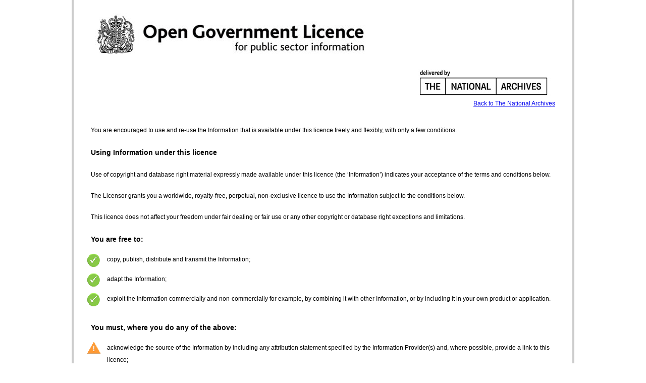

--- FILE ---
content_type: text/html
request_url: https://www.nationalarchives.gov.uk/doc/open-government-licence/version/2/?ref=rittmanmead.com
body_size: 3882
content:
<!DOCTYPE html PUBLIC "-//W3C//DTD XHTML+RDFa 1.0//EN" "http://www.w3.org/MarkUp/DTD/xhtml-rdfa-1.dtd">
<html xmlns="http://www.w3.org/1999/xhtml"
      xmlns:cc="http://creativecommons.org/ns#"
      xmlns:dc="http://purl.org/dc/terms/">

  <head>
    <meta http-equiv="Content-Type" content="text/html; charset=utf-8" />
    <title>Open Government Licence</title>

<link href="/css/open-licence.css" rel="stylesheet" type="text/css" />

  </head>

 <body>
<!-- Google Tag Manager -->
<noscript><iframe src="//www.googletagmanager.com/ns.html?id=GTM-T8DSWV"
				  height="0" width="0" style="display:none;visibility:hidden"></iframe></noscript>
<script>(function(w,d,s,l,i){w[l]=w[l]||[];w[l].push({'gtm.start':
		new Date().getTime(),event:'gtm.js'});var f=d.getElementsByTagName(s)[0],
		j=d.createElement(s),dl=l!='dataLayer'?'&l='+l:'';j.async=true;j.src=
		'//www.googletagmanager.com/gtm.js?id='+i+dl;f.parentNode.insertBefore(j,f);
	})(window,document,'script','dataLayer','GTM-T8DSWV');</script>
<!-- End Google Tag Manager -->

<div about="http://reference.data.gov.uk/id/open-government-licence" typeof="cc:License">

<div id="license">

<div id="hdr">

	<div id="licence-logo-holder">
	<img alt="Open Government License for public sector information" src="/images/infoman/uk-gov-licence-large-banner.jpg" />
	</div>


    <div id="tna-logo-holder">

<a href="/information-management/re-using-public-sector-information/uk-government-licensing-framework/"><img alt="delivered by The National Archives logo" src="/images/infoman/delivered-by-tna.jpg" border="0" /></a><br />
<a href="/information-management/re-using-public-sector-information/uk-government-licensing-framework/">Back to The National Archives</a>

    </div>

</div>

      <p>You are encouraged to use and re-use the Information that is available under this licence freely and flexibly, with only a few conditions.</p>

      <h3>Using Information under this licence</h3>

      <p>Use of copyright and database right material expressly made available under this licence (the ‘Information’) indicates your acceptance of the terms and conditions below.</p>
      <p>The Licensor grants you a worldwide, royalty-free, perpetual, non-exclusive licence to use the Information subject to the conditions below. </p>
      <p>This licence does not affect your freedom under fair dealing or fair use or any other copyright or database right exceptions and limitations.</p>

	<div rel="cc:permits">
  <h3>You are free to:</h3>
        <ul class="tick">
          <li><span resource="[cc:Reproduction]">copy</span>, <span resource="[cc:Distribution]">publish, distribute and transmit the Information</span>;</li>
          <li><span resource="[cc:DerivativeWorks]">adapt the Information</span>;</li>
	  <li> exploit the Information commercially and non-commercially for example, by combining it with other Information, or by including it in your own product or application.</li>
        </ul>
	</div>

        <div rel="cc:requires">
      <h3>
        You must, where you do any of the above:</h3>

 	<ul class="warn">
 		<li><span resource="[cc:Attribution]">acknowledge the source of the Information by including any attribution statement specified by the Information Provider(s)</span> and, where possible, provide a link to this licence;  </li>

    	<p> &nbsp;If the Information Provider does not provide a specific attribution statement, or if you are using Information from several Information Providers and multiple attributions are not practical in your product or application, you may use the following:</p>
		<p resource="[cc:Notice]"> &nbsp;Contains public sector information licensed under the Open Government Licence v2.0.</p>

      	</ul>
	<p> These are important conditions of this licence and if you fail to comply with them the rights granted to you under this licence, or any similar licence granted by the Licensor, will end automatically.</p>
        </div>


      <h3><img src="/images/infoman/licence-exempt.gif" /> Exemptions  </h3>

      <p>This licence does not cover:</p>

      <ul class="exempt">
        <li>personal data in the Information;</li>
        <li>information that has neither been published nor disclosed under information access legislation (including the Freedom of Information Acts for the UK and Scotland) by or with the consent of the Information Provider;</li>
        <li>departmental or public sector organisation logos, crests and the Royal Arms except where they form an integral part of a document or dataset; </li>
        <li>military insignia;</li>
        <li>third party rights the Information Provider is not authorised to license; </li>
        <li>other intellectual property rights, including patents, trade marks, and design rights; and</li>
        <li>identity documents such as the British Passport</li>
      </ul>

      <h3>Non-endorsement</h3>
      <p>This licence does not grant you any right to use the Information in a way that suggests any official status or that the Information Provider endorses you or your use of the Information.</p>


      <h3>Non warranty</h3>
      <p>The Information is licensed ‘as is’ and the Information Provider excludes all representations, warranties, obligations and liabilities in relation to the Information to the maximum extent permitted by law. </p>
      <p>The Information Provider is not liable for any errors or omissions in the Information and shall not be liable for any loss, injury or damage of any kind caused by its use. The Information Provider does not guarantee the continued supply of the Information.</p>


      <h3>Governing Law</h3>
      <p>This licence is governed by the laws of the jurisdiction in which the Information Provider has its principal place of business, unless otherwise specified by the Information Provider.</p>

      <h3>Definitions</h3>
      <p>In this licence, the terms below have the following meanings:</p>

      <p><strong>‘Information’</strong><br />

      means information protected by copyright or by database right (for example, literary and artistic works, content, data and source code) offered for use under the terms of this licence. </p>

      <p><strong>‘Information Provider’</strong><br />
      means the person or organisation providing the Information under this licence.    </p>
      <p><strong>‘Licensor’ </strong><br />
      means any Information Provider who has the authority to offer Information under the terms of this licence. It includes the Controller of His Majesty’s Stationery Office, who has the authority to offer Information subject to Crown copyright and Crown database rights, and Information subject to copyright and database rights which have been assigned to or acquired by the Crown, under the terms of this licence.
      <p><strong>‘Use’ </strong><br />means doing any act which is restricted by copyright or database right, whether in the original medium or in any other medium, and includes without limitation distributing, copying, adapting, modifying as may be technically necessary to use it in a different mode or format.
  <p><strong>‘You’</strong><br /> means the natural or legal person, or body of persons corporate or incorporate, acquiring rights under this licence.
</p>




<h3> About the Open Government Licence</h3>

<p>The Controller of His Majesty’s Stationery Office (HMSO) has developed this licence as a tool to enable Information Providers in the public sector to license the use and re-use of their Information under a common open licence. The Controller invites public sector bodies owning their own copyright and database rights to permit the use of their Information under this licence.</p>

<p>The Controller of HMSO has authority to license Information subject to copyright and database right owned by the Crown. The extent of the Controller’s offer to license this Information under the terms of this licence is set out on  <a target="_blank" href="/information-management/re-using-public-sector-information/uk-government-licensing-framework/">The National Archives website</a>. </p>

<p>This is version 2.0 of the Open Government Licence. The Controller of HMSO may, from time to time, issue new versions of the Open Government Licence.  If you are already using Information under a previous version of the Open Government Licence, the terms of that licence will continue to apply.</p>

<p>These terms are compatible with the Creative Commons Attribution License 4.0 and the Open Data Commons Attribution License, both of which license copyright and database rights.  This means that when the Information is adapted and licensed under either of those licences, you automatically satisfy the conditions of the OGL when you comply with the other licence. The OGLv2.0 is Open Definition compliant.</p>

<p>Further context, best practice and guidance can be found in the <a target="_blank" href="/information-management/re-using-public-sector-information/uk-government-licensing-framework/">UK Government Licensing Framework</a> section on The National Archives website.</p>

<div id="tna-logo-holder">

	<img alt="Open Government License for public sector information" src="/images/infoman/ogl-symbol-41px-retina-black.png" />
    </div>
<p><a href="/doc/open-government-licence/">Go to the latest version of the licence.</a><br/><a href="/doc/open-government-licence/version/1/">Go to version 1 of the licence.</a></p>



<!--<div id="licence-logo-holder">
	<img alt="Open Government License for public sector information" src="/images/infoman/ogl-symbol-41px-retina-black.png" />
	</div>-->
<p></p>
  <p></p><p></p><p></p><p></p>
</div>

  </div>

  </body>
</html>


--- FILE ---
content_type: text/css
request_url: https://www.nationalarchives.gov.uk/css/open-licence.css
body_size: 916
content:
@charset "utf-8";
/* CSS Document */

body {
  background-color: ffffff;
  font-family: Verdana, Arial, Helvetica, sans-serif;
  font-size: 0.75em;
  line-height: 150%;
  margin: 0px auto;
}

#hdr {
  background-color: #ffffff;
  clear: both;
  display: inline-block;
  margin: 6px 0 !important;
  padding: 0 !important;
}

#ogl-logo-holder {
  float: right;
  text-align: right;
  padding: 20px 20px 0px 80px;
}

#tna-logo-holder {
  margin-left: 20px;
}

.tna-logo-holder {
  margin-left: 20px;
}

#licence-logo-holder {
  padding: 20px 0px 0px 20px;
}

@media only screen and (min-width: 987px) {
  #tna-logo-holder {
    float: right;
    text-align: right;
    padding: 20px 20px 0px 80px;
  }

  .tna-logo-holder {
    float: right;
    text-align: right;
    margin-left: 140px;
    margin-top: 20px;
  }

  #licence-logo-holder {
    float: left;
  }
}

#open-licence-logo {
  width: 100%;
  max-width: 500px;
}

.back-to-tna {
  display: block;
  text-align: left;
  margin-left: 12px;
}

@media only screen and (min-width: 1010px) {
  #license {
    border-left: 4px solid #ccc;
    border-right: 4px solid #ccc;
  }
}

#license {
  margin: 0px auto;
  padding: 0px 14px 100px 14px;
  max-width: 960px;
}

img {
  max-width: 100%;
}

#back-to-tna {
  background-color: #fff;
  margin: 5px auto;
  padding: 10px 20px 10px 10px;
  text-align: right;
  width: 740px;
}

ul.tick {
  list-style-type: none;
  padding: 0px;
  margin: 0px;
}

ul.tick li {
  background: url("/images/infoman/licence-tick.gif") 0px 5px no-repeat;
  margin-left: 12px;
  margin-right: 12px;
  padding: 5px 0px 10px 40px;
  line-height: 200%;
}

ul.redex {
  list-style-type: none;
  padding: 0px;
  margin: 0px;
}

ul.redex li {
  background: url("/images/infoman/licence-redex.gif") 0px 5px no-repeat;
  margin-left: 12px;
  margin-right: 12px;
  padding: 5px 0px 10px 40px;
  line-height: 200%;
}

ul.warn {
  list-style-type: none;
  padding: 0px;
  margin: 0px;
}

ul.warn li {
  background: url("/images/infoman/licence-warn.gif") 0px 5px no-repeat;
  margin-left: 12px;
  margin-right: 12px;
  padding: 5px 0px 10px 40px;
  line-height: 200%;
}

ul.exempt {
  line-height: 200%;
}

p {
  padding: 12px 20px 0px;
}

h1 {
  padding: 12px 20px 0px;
}

h2 {
  padding: 12px 20px 0px;
}

h3 {
  padding: 12px 20px 0px;
}

#footer-bar {
  background-color: #eeeeee;
  border-top: 4px solid #d9d9d9;
  clear: both;
  font-size: 1em;
  padding: 12px 0;
  margin-top: 24px;
}

.sr-only {
  position: absolute;
  width: 1px;
  height: 1px;
  margin: -1px;
  padding: 0;
  overflow: hidden;
  clip: rect(0, 0, 0, 0);
  border: 0;
}

.sr-only-focusable:active,
.sr-only-focusable:focus {
  position: static;
  width: auto;
  height: auto;
  margin: 0;
  overflow: visible;
  clip: auto;
}
